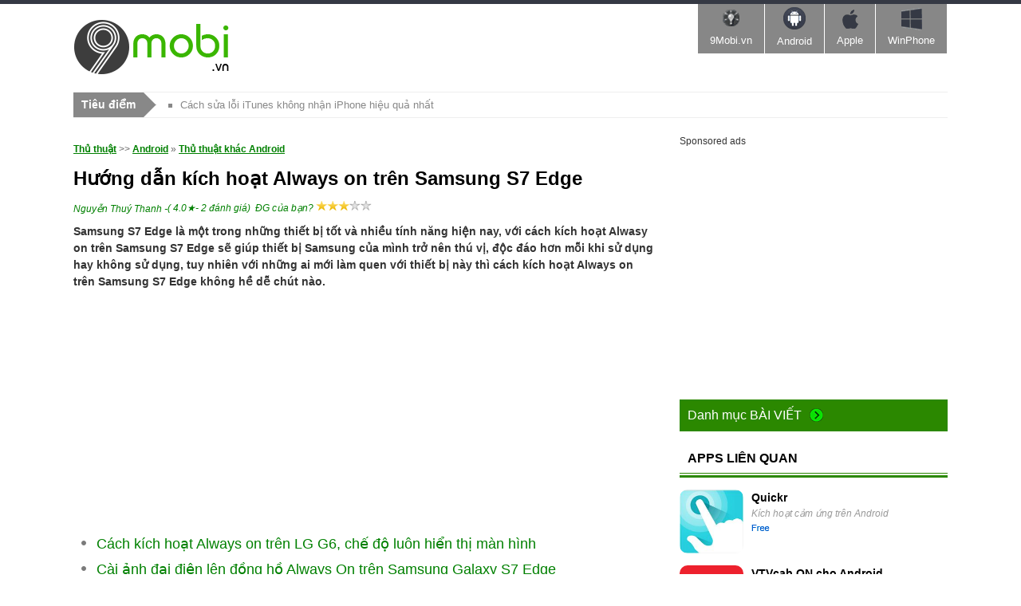

--- FILE ---
content_type: text/html; charset=utf-8
request_url: https://9mobi.vn/huong-dan-kich-hoat-always-on-tren-samsung-s7-edge-18249n.aspx
body_size: 28884
content:


<!DOCTYPE html PUBLIC "-//W3C//DTD XHTML 1.0 Transitional//EN" "http://www.w3.org/TR/xhtml1/DTD/xhtml1-transitional.dtd">

<html xmlns="http://www.w3.org/1999/xhtml" >
<head id="head"><title>
	Hướng dẫn kích hoạt Always on trên Samsung S7 Edge, bật tính năng luôn
</title><meta property="fb:app_id" content="1423102994615912" /><meta name="viewport" content="width=device-width, initial-scale=1" /><link media="none" href="https://fonts.googleapis.com/css?family=Open+Sans:400,300,700&amp;subset=latin,vietnamese" rel="stylesheet" type="text/css" /><link rel="stylesheet" type="text/css" href="https://9mobi.vn/css/style_th2712.css?ver=07052017" /><script type="text/javascript" async="async" src="https://9mobi.vn/js/jquery-1.7.1.min.js?ver=07052017"></script><link href="https://9mobi.vn/huong-dan-kich-hoat-always-on-tren-samsung-s7-edge-18249n.aspx" rel="canonical" type="text/html" /><meta name="keywords" content="huong dan kich hoat always on tren samsung s7 edge" /><meta name="description" content="Hướng dẫn kích hoạt Always on trên Samsung S7 Edge, cách bật Always on trên Samsung, kích hoạt tính năng luôn hiển thị màn hình trên S7 Edge" /><link href="https://9mobi.vn/huong-dan-kich-hoat-always-on-tren-samsung-s7-edge-18249n.aspx?ampok=1" rel="amphtml" /></head>
<body>
    <script async src="//pagead2.googlesyndication.com/pagead/js/adsbygoogle.js"></script>
        <script>
            (adsbygoogle = window.adsbygoogle || []).push({
                google_ad_client: "ca-pub-6672418683212757",
                enable_page_level_ads: true
            });
        </script>
    <form method="post" action="./huong-dan-kich-hoat-always-on-tren-samsung-s7-edge-18249n.aspx" id="form1">
<div class="aspNetHidden">
<input type="hidden" name="__VIEWSTATE" id="__VIEWSTATE" value="/wEPDwUKLTc2OTU3NTg3N2Rk1xQQKbZqqn2Iz5taj0zm9byFjpoFHbM6tSdiPWPcQQM=" />
</div>

<div class="aspNetHidden">

	<input type="hidden" name="__VIEWSTATEGENERATOR" id="__VIEWSTATEGENERATOR" value="CA599B58" />
</div> 
  <div class="t">
	<span class="th">&nbsp;</span>
	<div class="tm">
    	<a href="https://9mobi.vn" class="logo" name="top">&nbsp;</a>
        <!--aid:68-->
      
      <div id="nav-trigger"><span>Menu</span></div>
    
        <nav class="ban r" id="nav-main">	
            <ul class="menu clearfix">
                <li><a href="https://9mobi.vn/" class="tips"><em></em>9Mobi.vn<i></i></a></li>        	
                <li><a href="https://tmo.taimienphi.vn/android" class="an"><em></em>Android<i></i></a></li>        	
                <li><a href="https://tmo.taimienphi.vn/ios" class="ap"><em></em>Apple<i></i></a></li>        	
                <li><a href="https://tmo.taimienphi.vn/winphone" class="win"><em></em>WinPhone<i></i></a></li>        	        	        
            </ul>
        </nav>    
    <nav id="nav-mobile"></nav>
    </div><!-- end .tm -->
</div>
<div class="m clearfix"> <div class="_xcsz"></div>
 <div class="_xcs"></div>
    <div class="shortn clearfix">
		<p class="shortnh"><span>Tiêu điểm</span><em></em></p>
		<p class="shortnt">
			<a href='https://9mobi.vn/loi-itunes-khong-nhan-iphone-va-cach-khac-phuc-1028n.aspx'>Cách sửa lỗi iTunes không nhận iPhone hiệu quả nhất</a><a href='https://9mobi.vn/chup-anh-man-hinh-tren-dien-thoai-samsung-13n.aspx'>Cách chụp màn hình điện thoại Samsung, Oppo, iPhone, Xiaomi, Realme</a>
		</p>
		<div class="sfb"><div id="google_translate_element"></div><script type="text/javascript">
		                                                              function googleTranslateElementInit() {
		                                                                  new google.translate.TranslateElement({ pageLanguage: 'vi', layout: google.translate.TranslateElement.InlineLayout.SIMPLE, gaTrack: true, gaId: 'UA-43176024-5' }, 'google_translate_element');
		                                                              }
            </script>
        </div>
	  </div>

   
 <div class="_xcs"></div>

    <div class="ml" style="margin:0;">
    	        
    </div>
  

      
    <div class="mr"> 
    
        <div class="lnk"><a href="NewsIndex.aspx">Thủ thuật</a> >> <a href='https://9mobi.vn/canews_android-3.aspx' >Android</a> » <a href='https://9mobi.vn/canews_thu-thuat-khac-tren-android-21.aspx' class='acN'>Thủ thuật khác Android</a></div>
        <div class="dv2">
       

        	<h1 class="hh3">Hướng dẫn kích hoạt Always on trên Samsung S7 Edge</h1>
            <div class="aut"><span style='float:left'> <a href="https://9mobi.vn/tacgia/Nguy%e1%bb%85n+Thu%c3%bd+Thanh.aspx" rel="nofollow" >Nguyễn Thuý Thanh</a> <span class="date"> - </span>  
            </span>  <span><span class="trating"> (</span><span> 4.0</span>★- <span id="totalvote">2</span> đánh giá)&nbsp;
                  
           </span><span  class="trating"> ĐG của bạn?       <span id="showrank" class="irating" data-id="18249" data-rating="3" data-status="open"></span></span>
            
                   </div>
            <div class="des3">
            	 <strong>Samsung S7 Edge là một trong những thiết bị tốt và nhiều tính năng hiện nay, với cách kích hoạt Alwasy on trên Samsung S7 Edge sẽ giúp thiết bị Samsung của mình trở nên thú vị, độc đáo hơn mỗi khi sử dụng hay không sử dụng, tuy nhiên với những ai mới làm quen với thiết bị này thì cách kích hoạt Always on trên Samsung S7 Edge không hề dễ chút nào. </strong>  <div id="cph1_gacenter1" style="margin-top:5px;margin-bottom:5px;" class="banad"> <!--aid:69--><center><div><script async src="https://pagead2.googlesyndication.com/pagead/js/adsbygoogle.js"></script><!-- 9mobi_130816 --> <ins class="adsbygoogle cusad" style="display:block" data-ad-client="ca-pub-6672418683212757"  data-ad-slot="3487683026" data-ad-format="auto"></ins> <script>(adsbygoogle = window.adsbygoogle || []).push({});</script></div></center>
                </div>
                  <dl class='dl2'> <dd><a href='/cach-kich-hoat-always-on-tren-lg-g6-che-do-luon-hien-thi-man-hinh-18248n.aspx' >Cách kích hoạt Always on trên LG G6, chế độ luôn hiển thị màn hình</a></dd> <dd><a href='/cai-anh-dai-dien-len-dong-ho-always-on-tren-samsung-galaxy-s7-edge-8836n.aspx' >Cài ảnh đại điện lên đồng hồ Always On trên Samsung Galaxy S7 Edge</a></dd> <dd><a href='/huong-dan-bat-tinh-nang-always-on-display-tren-samsung-j7-pro-19533n.aspx' >Hướng dẫn bật tính năng Always On Display trên Samsung J7 Pro</a></dd> <dd><a href='/bat-always-on-tren-dien-thoai-samsung-da-nang-cap-android-7-0-18250n.aspx' >Bật Always on trên điện thoại Samsung đã nâng cấp Android 7.0</a></dd> <dd><a href='/kich-hoat-always-on-display-lg-g5-4210n.aspx' >Hướng dẫn kích hoạt Always-on display trên LG G5</a></dd></dl>
         	
         	 <p>Với một thiết bị thông minh như Samsung S7 Edge chúng ta có rất nhiều tính năng thú vị để khám phá như việc kích hoạt Always on trên Samsung mà chúng ta chuẩn bị tìm hiểu hay như cách <a href="https://9mobi.vn/cai-dat-khoa-theo-huong-tren-samsung-galaxy-s7-edge-8838n.aspx" target="_blank">cài khóa theo hướng trên S7 Edge</a> đã được 9Mobi.vn hướng dẫn trước đó qua bài viết cài khóa theo hướng Samsung Galaxy S7 Edge, nhưng trước hết chúng ta hãy cùng tìm hiểu cách kích hoạt Always on trên Samsung S7 Edge đã nhé.</p><p><img alt="huong dan kich hoat always on tren samsung s7 edge" height="314" src="https://9mobi.vn/cf/Images/2017/3/mi/13/huong-dan-kich-hoat-always-on-tren-samsung-s7-edge.jpg" width="500"></p><p><strong>Hướng dẫn kích hoạt Always on trên Samsung S7 Edge</strong></p><p>Cách kích hoạt Always on trên Samsung S7 Edge được thực hiện như sau:</p><p><strong>Bước 1</strong> : Các bạn truy cập Cài đặt (Settings) từ màn hình thiết bị, sau đó ấn chọn vào mục Màn hình (Display) như hình dưới.</p><p><img alt="huong dan kich hoat always on tren samsung s7 edge 2" height="426" src="https://taimienphi.vn/tmp/cf/aut/huong-dan-kich-hoat-always-on-tren-samsung-s7-edge-1.jpg" width="478"><!--aid:73--><script async src="https://pagead2.googlesyndication.com/pagead/js/adsbygoogle.js"></script><!-- 9mobi_03112016 --><ins class="adsbygoogle"     style="display:block"     data-ad-client="ca-pub-6672418683212757"     data-ad-slot="9534737427"     data-ad-format="auto"></ins><script>(adsbygoogle = window.adsbygoogle || []).push({});</script></p><p>Tiếp đó chúng ta tìm kiếm và ấn chọn Always On Display để kích hoạt Always on trên Samsung S7 Edge.</p><p><strong>Bước 2</strong> : Tiếp đó các bạn lựa chọn bật, kích hoạt chế độ Always on để sử dụng tính năng luôn hiển thị màn hình này, và chúng ta có thể thay đổi nội dụng hiển thị trên màn hình.</p><p><img alt="huong dan kich hoat always on tren samsung s7 edge 3" height="411" src="https://i.9mobi.vn/cf/Images/2017/3/mi/13/huong-dan-kich-hoat-always-on-tren-samsung-s7-edge-2.jpg" width="478"></p><p>Ví dụ như hình trên 9Mobi.vn đang để nội dung Lịch năm trên Always on trên Samsung S7 Edge, để thay đổi chúng ta ấn chọn Nội dung hiển thị (Content Display).</p><p><strong>Bước 3</strong> : Các bạn có thể lựa chọn dạng Đồng hồ để lựa chọn các mẫu đồng hồ sẽ hiển thị tại chế độ Always on trên Samsung S7 Edge.</p><p><img alt="huong dan kich hoat always on tren samsung s7 edge 4" height="296" src="https://i.9mobi.vn/cf/Images/2017/3/mi/13/huong-dan-kich-hoat-always-on-tren-samsung-s7-edge-3.jpg" width="500"></p><p><strong>Bước 4</strong> : Hoặc có thể lựa chọn các hình ảnh trên Always on trên Samsung S7 Edge bằng cách ấn chọn chức năng ảnh.</p><p><img alt="huong dan kich hoat always on tren samsung s7 edge 5" height="393" src="https://i.9mobi.vn/cf/Images/2017/3/mi/13/huong-dan-kich-hoat-always-on-tren-samsung-s7-edge-4.jpg" width="478"></p><p><strong>Bước 5</strong> : Và đây là kết quả sau khi đã thực hiện xong thủ thuật bật, kích hoạt Always On trên Samsung S7 Edge.</p><p><img alt="huong dan kich hoat always on tren samsung s7 edge 6" height="314" src="https://i.9mobi.vn/cf/Images/2017/3/mi/13/huong-dan-kich-hoat-always-on-tren-samsung-s7-edge-5.jpg" width="500"></p><p>Như vậy chúng ta đã vừa tìm hiểu xong bài viết hướng dẫn kích hoạt Always on trên Samsung S7 Edge rồi đấy, hy vọng các bạn cũng sẽ thực hiện thành công thủ thuật này trên thiết bị của mình nhanh chóng để có thể trải nhiệm tính năng vô cùng thú vị này nhé.</p><p><span style='color:#f1ffff;font-size:4px'> https://9mobi.vn/huong-dan-kich-hoat-always-on-tren-samsung-s7-edge-18249n.aspx </span><br />Tuy nhiên không phải thiết bị Samsung S7 Edge mới là thiết bị duy nhất có thể sử dụng tính năng này trên thiết bị của mình, ngoài ra chúng ta còn có thể kể đến như Samsung S6 Edge hay LG G5 đã được 9Mobi.vn hướng dẫn trước đó qua bài viết kích hoạt <a href="https://9mobi.vn/kich-hoat-always-on-display-lg-g5-4210n.aspx" target="_blank">Always-on display trên LG G5</a>, nếu như bạn nào đang sở hữu một thiết bị LG G5 có thể tham khảo vào thực hiện sử dụng tính năng này trên thiết bị của mình nhé.</p><br><!--AMPOK-->
            </div>
             <div id="cph1_gacenter2" class="banad">
             
             <!--aid:70--><center><script async src="https://pagead2.googlesyndication.com/pagead/js/adsbygoogle.js"></script><!-- 9mobi_130816 --> <ins class="adsbygoogle" style="display:block" data-ad-client="ca-pub-6672418683212757"  data-ad-slot="3487683026" data-ad-format="auto"></ins> <script>(adsbygoogle = window.adsbygoogle || []).push({});</script></center></div>
             <dl id="cph1_boxLq2" class="dl2">
                    <dd><a href='/bat-4g-tren-samsung-s7-s7-edge-11168n.aspx' >Bật 4G trên Samsung S7, S7 Edge, sử dụng mạng 4G trên Samsung</a></dd> <dd><a href='/bat-home-ao-tren-samsung-s7-s7-edge-13172n.aspx' >Bật home ảo trên Samsung S7, S7 Edge, kích hoạt Menu hỗ trợ</a></dd> <dd><a href='/thao-tac-mot-tay-tren-galaxy-s7-s7-edge-4197n.aspx' >Bật, kích hoạt Thao tác một tay trên Galaxy S7, S7 EDGE</a></dd> <dd><a href='/cach-quay-so-nhanh-tren-man-hinh-khoa-samsung-s7-edge-8872n.aspx' >Cách quay số nhanh trên màn hình khóa Samsung S7 Edge</a></dd> <dd><a href='/nhung-tinh-nang-chi-co-tren-samsung-galaxy-s7-edge-4145n.aspx' >Những tính năng chỉ có trên Samsung Galaxy S7 EDGE </a></dd>
            </dl>  
            <div id='bfbshare' style="background-color:white;padding:10px;"> <div style="width:200px;float:left;">
                    <div class="fb-like" data-href="https://9mobi.vn/huong-dan-kich-hoat-always-on-tren-samsung-s7-edge-18249n.aspx" data-layout="button_count" data-action="like" data-show-faces="true" data-share="true"></div>
                    </div>
                    
             </div>
           
          
          
        	 
            
        </div>
         <div class="cm clearfix " id='fbcmt'>
        	<p class="text" >HỎI ĐÁP</p>
      		 <div class="fb-comments" data-href="https://9mobi.vn/huong-dan-kich-hoat-always-on-tren-samsung-s7-edge-18249n.aspx" data-numposts="6" data-colorscheme="light"  data-width="710" ></div>
    	</div>
          <ul class="tag">
            	<li><b>Từ khoá:  </b></li>
               
                <li><h4>Kich hoat always on tren Samsung S7 Edge</h4></li> <li> cach bat Always on S7 Edge</li> <li> kich hoat luon hien thi man hinh S7 Edge</li> <li> bat Always on tren Samsung</li>  
            </ul>
    </div>

    <div class="ml" ><div id="cph1_galeft1">
     <!--aid:71--><div style="font-size:12px;margin-bottom:10px;"> Sponsored ads</div><center><script async src="https://pagead2.googlesyndication.com/pagead/js/adsbygoogle.js"></script><!-- 9mobi_130816 --> <ins class="adsbygoogle" style="display:block" data-ad-client="ca-pub-6672418683212757"  data-ad-slot="3487683026" data-ad-format="auto"></ins> <script>(adsbygoogle = window.adsbygoogle || []).push({});</script></center><div style="margin-top:10px;margin-bottom:10px;"></div></div>
        
        <div class="ma" style="margin:0;">
        	<ul class="uln">
            	<li>
                	<h4 class="tit5"><p>Danh mục <span>Bài viết</span></p><i>&nbsp;</i></h4>
                   <ul class='nav'><li><a href='https://9mobi.vn/canews_firmware-iphone--2.aspx'>FirmWare Iphone </a></li><li><a href='https://9mobi.vn/canews_android-3.aspx'>Android</a></li><li><a href='https://9mobi.vn/canews_ios-4.aspx'>iOS</a></li><li><a href='https://9mobi.vn/canews_windows-phone-23.aspx'>Windows Phone</a></li><li><a href='https://9mobi.vn/canews_tin-mobile-24.aspx'>Tin Mobile</a></li><li><a href='https://9mobi.vn/canews_apps-ban-quyen-mien-phi-25.aspx'>Apps Bản quyền miễn phí</a></li><li><a href='https://9mobi.vn/canews_hoi-dap-26.aspx'>Hỏi - Đáp</a></li><li><a href='https://9mobi.vn/canews_kinh-nghiem-choi-game-mobile-27.aspx'>Kinh nghiệm chơi game Mobile</a></li><li><a href='https://9mobi.vn/canews_kinh-nghiem-mobile-28.aspx'>Kinh nghiệm Mobile</a></li><li><a href='https://9mobi.vn/canews_game-super-mario-run-1036.aspx'>Game Super Mario Run</a></li><li><a href='https://9mobi.vn/canews_thu-thuat-zalo-1042.aspx'>Thủ thuật Zalo</a></li><li><a href='https://9mobi.vn/canews_code-game-1047.aspx'>Code Game</a></li><li><a href='https://9mobi.vn/canews_thu-thuat-facebok-1048.aspx'>Thủ thuật Facebook</a></li><li><a href='https://9mobi.vn/canews_thu-thuat-gmail-1049.aspx'>Thủ thuật Gmail</a></li><li><a href='https://9mobi.vn/canews_ngan-hang-1051.aspx'>Ngân hàng</a></li><li><a href='https://9mobi.vn/canews_doi-dau-so-1052.aspx'>Đổi đầu số</a></li><li><a href='https://9mobi.vn/canews_bphone-1053.aspx'>Bphone</a></li><li><a href='https://9mobi.vn/canews_loi-chuc-hay-1054.aspx'>Lời chúc hay</a></li><li><a href='https://9mobi.vn/canews_giao-hang-shipper-1055.aspx'>Giao hàng, Shipper</a></li><li><a href='https://9mobi.vn/canews_bai-van-hay-1056.aspx'>Bài văn hay</a></li><li><a href='https://9mobi.vn/canews_chuyen-doi-don-vi-1057.aspx'>Chuyển đổi đơn vị</a></li><li><a href='https://9mobi.vn/canews_cach-do-1058.aspx'>Cách đo</a></li><li><a href='https://9mobi.vn/canews_nam-mo-chiem-bao-1059.aspx'>Nằm mơ, chiêm bao</a></li><li><a href='https://9mobi.vn/canews_loi-bai-hat-1060.aspx'>Lời bài hát</a></li><li><a href='https://9mobi.vn/canews_tong-dai-hotline-1061.aspx'>Tổng đài, Hotline</a></li><li><a href='https://9mobi.vn/canews_status-cau-noi-hay-1062.aspx'>Status, câu nói hay</a></li><li><a href='https://9mobi.vn/canews_link-collect-spin-coin-master-1063.aspx'>Link Collect Spin Coin Master</a></li><li><a href='https://9mobi.vn/canews_ho-tro-doanh-nghiep-1064.aspx'>Hỗ trợ doanh nghiệp</a></li></ul>
                </li>
            </ul>                
        </div>       

        <div class="ma">
        	<h4 class="tit7"><p>APPS LIÊN QUAN </p></h4>
             <ul class='ul4'><li><a href='https://tmo.taimienphi.vn/Android/download-quickr-for-android-23851' rel='nofollow' target='_blank'><img src='https://imobi1.taimienphi.vn/cf/Android-icon/quickr-for-android.jpg' /></a>
                            <div>
                    	        <p><a href='https://tmo.taimienphi.vn/Android/download-quickr-for-android-23851' rel='nofollow' target='_blank'>Quickr </a></p> <em>Kích hoạt cảm ứng trên Android</em> <p><span class='licen0'>&nbsp;</span>&nbsp;</p> </div></li><li><a href='https://tmo.taimienphi.vn/Android/download-vtvcab-on-cho-android-31060' rel='nofollow' target='_blank'><img src='https://imobi1.taimienphi.vn/cf/Android-icon/vtvcab-on-cho-android.jpg' /></a>
                            <div>
                    	        <p><a href='https://tmo.taimienphi.vn/Android/download-vtvcab-on-cho-android-31060' rel='nofollow' target='_blank'>VTVcab ON cho Android</a></p> <em>Xem truyền hình giải trí trên Android</em> <p><span class='licen0'>&nbsp;</span>&nbsp;</p> </div></li><li><a href='https://tmo.taimienphi.vn/Android/download-edge-quick-actions-for-android-22355' rel='nofollow' target='_blank'><img src='https://imobi1.taimienphi.vn/cf/Android-icon/edge-quick-actions-for-android.jpg' /></a>
                            <div>
                    	        <p><a href='https://tmo.taimienphi.vn/Android/download-edge-quick-actions-for-android-22355' rel='nofollow' target='_blank'>Edge: Quick Actions </a></p> <em>Quản lý ứng dụng trên điện thoại Android</em> <p><span class='licen0'>&nbsp;</span>&nbsp;</p> </div></li><li><a href='https://tmo.taimienphi.vn/Android/download-gravity-screen-on-off-for-android-22315' rel='nofollow' target='_blank'><img src='https://imobi1.taimienphi.vn/cf/Android-icon/gravity-screen-on-off-for-android.jpg' /></a>
                            <div>
                    	        <p><a href='https://tmo.taimienphi.vn/Android/download-gravity-screen-on-off-for-android-22315' rel='nofollow' target='_blank'>Gravity Screen On/Off </a></p> <em>Tự động tắt màn hình điện thoại Android</em> <p><span class='licen0'>&nbsp;</span>&nbsp;</p> </div></li><li><a href='https://tmo.taimienphi.vn/Android/download-wake-on-gesture-cho-android-26127' rel='nofollow' target='_blank'><img src='https://imobi1.taimienphi.vn/cf/Android-icon/wake-on-gesture-cho-android.jpg' /></a>
                            <div>
                    	        <p><a href='https://tmo.taimienphi.vn/Android/download-wake-on-gesture-cho-android-26127' rel='nofollow' target='_blank'>Wake On Gesture </a></p> <em>Vẫy tay mở màn hình trên Android</em> <p><span class='licen0'>&nbsp;</span>&nbsp;</p> </div></li><li><a href='https://tmo.taimienphi.vn/ios/download-always-up-pro-for-ios-24306' rel='nofollow' target='_blank'><img src='https://imobi1.taimienphi.vn/cf/ios-icon/always-up-pro-for-ios.jpg' /></a>
                            <div>
                    	        <p><a href='https://tmo.taimienphi.vn/ios/download-always-up-pro-for-ios-24306' rel='nofollow' target='_blank'>Always Up! Pro </a></p> <em>Game đố vui cho iPhone, iPad</em> <p><span class='licen1'>&nbsp;</span>&nbsp;</p> </div></li><li><a href='https://tmo.taimienphi.vn/Android/download-galaxy-on-fire-2-hd-25474' rel='nofollow' target='_blank'><img src='https://imobi1.taimienphi.vn/cf/Android-icon/galaxy-on-fire-2-hd.jpg' /></a>
                            <div>
                    	        <p><a href='https://tmo.taimienphi.vn/Android/download-galaxy-on-fire-2-hd-25474' rel='nofollow' target='_blank'>Galaxy on Fire 2 HD</a></p> <em>Game cuộc chiến trên vũ trụ cho Android</em> <p><span class='licen0'>&nbsp;</span>&nbsp;</p> </div></li><li><a href='https://tmo.taimienphi.vn/Android/download-flashify-24997' rel='nofollow' target='_blank'><img src='https://imobi1.taimienphi.vn/cf/Android-icon/flashify.jpg' /></a>
                            <div>
                    	        <p><a href='https://tmo.taimienphi.vn/Android/download-flashify-24997' rel='nofollow' target='_blank'>Flashify</a></p> <em>Kích hoạt Adobe Flash cho Android</em> <p><span class='licen0'>&nbsp;</span>&nbsp;</p> </div></li></ul>
        </div>

        <div class="ma">
        	<h3 class="tit2">Đọc nhiều<em></em></h3>
        	<ul class='ul5'><li><a href='https://9mobi.vn/cai-file-apk-tren-android-203n.aspx'>Cách cài File *. Apk trên Android không cần CH Play</a></li><li><a href='https://9mobi.vn/chep-danh-ba-tu-may-sang-sim-tren-dien-thoai-android-1711n.aspx'>Chép danh bạ từ máy sang sim trên điện thoại Android</a></li><li><a href='https://9mobi.vn/kiem-tra-thoi-han-bao-hanh-dien-thoai-samsung-1824n.aspx'>Cách kiểm tra bảo hành Samsung chính xác nhất</a></li><li><a href='https://9mobi.vn/tat-quang-cao-tren-dien-thoai-android-iphone-va-windows-phone-2009n.aspx'>Cách tắt quảng cáo trên điện thoại, Chặn quảng cáo trên iPhone, Android</a></li><li><a href='https://9mobi.vn/sua-loi-khong-nhan-sim-488n.aspx'>Cách khắc phục lỗi không nhận sim trên điện thoại Android hiệu quả nhất</a></li><li><a href='https://9mobi.vn/chep-danh-ba-tu-sim-sang-dien-thoai-android-1709n.aspx'>Cách chép danh bạ từ sim sang máy điện thoại Android đơn giản nhất</a></li><li><a href='https://9mobi.vn/kiem-tra-samsung-galaxy-hang-that-hay-gia-1585n.aspx'>Cách kiểm tra điện thoại Samsung là hàng chính hãng hay giả nhanh nhất</a></li></ul> 
        </div>
         
        <div class="ma">
        	<p class="tit2">Mới cập nhật<em></em></p>
            <ul class="ul2">
                	<ul class='ul2'><li class='clearfix'><span><a href='https://9mobi.vn/cach-tai-ch-play-apk-32216n.aspx'>Cách tải CH Play APK cho điện thoại Android mới nhất</a></span>
                                        <p>Bạn là game thủ đam mê công nghệ và luôn muốn trải nghiệm những ứng dụng mới nhất trên thiết bị Android của mình. Tuy nhiên, không phải lúc nào thiết bị cũng có sẵn cửa hàng ứng dụng CH Play mặc định. Đừng lo lắng, chỉ cần <a href="https://9mobi.vn/cach-tai-ch-play-apk-32216n.aspx" target="_blank">tải CH Play APK</a> về và cài đặt chúng, bạn sẽ có thể truy cập vào hàng triệu ứng dụng, game và nội dung giải trí chất lượng cao.</p></li>
                                        <li class='clearfix'><span><a href='https://9mobi.vn/kich-hoat-che-do-nha-phat-trien-cho-oppo-2841n.aspx'>Cách kích hoạt chế độ nhà phát triển trên điện thoại Oppo</a></span>
                                    <p>Cách kích hoạt chế độ nhà phát triển trên điện thoại Oppo như thế nào không phải ai cũng biết, đặc</p></li>
                                        <li class='clearfix'><span><a href='https://9mobi.vn/cai-file-apk-tren-android-203n.aspx'>Cách cài File *. Apk trên Android không cần CH Play</a></span>
                                    <p>Bạn có những File *.apk trên thẻ nhớ hay bộ nhớ trong của nhưng không thể cài đặt lên thiết bị</p></li><li class='clearfix'><span><a href='https://9mobi.vn/cach-cai-ios-17-tren-android-32467n.aspx'>Cách cài đặt iOS 17 trên Android dùng giao diện, tính năng iPhone</a></span>
                                        <p>Trải nghiệm hệ điều hành iOS 17 của Apple giờ đây không còn là đặc quyền của người dùng iPhone. Với ứng dụng Launcher iOS 17, bạn có thể biến chiếc điện thoại Android của mình thành một chiếc iPhone hoàn toàn mới. Hãy cùng khám phá ngay cách <a href="https://9mobi.vn/cach-cai-ios-17-tren-android-32467n.aspx">cài iOS 17 trên Android</a> đơn giản trong bài viết dưới đây nhé.<br /></p></li>	</ul> 
        	    	<ul class='ul2'>
                                        <li class='clearfix'><span><a href='https://9mobi.vn/cach-khoa-man-hinh-android-bang-nhan-dien-khuon-mat-8844n.aspx'>Cách khóa màn hình android bằng nhận diện khuôn mặt</a></span>
                                    <p>Với các thiết bị Android chúng ta có một tính năng rất thú vị đó chính là khóa màn hình Android</p></li><li class='clearfix'><span><a href='https://9mobi.vn/chup-anh-sieu-net-tren-android-voi-camera-super-pixel-5571n.aspx'>Chụp ảnh siêu nét trên Android với Camera Super Pixel</a></span>
                                        <p>Bạn có tin được không chỉ với bài viết dưới đây bạn đã có thể <a href="https://9mobi.vn/chup-anh-sieu-net-tren-android-voi-camera-super-pixel-5571n.aspx">chụp ảnh siêu nét trên Android</a> rồi đấy, và bạn sẽ phải ngạc nhiên về tấm ảnh sau khi chụp cũng như độ sắc nét gấp nhiều lần so với bạn thực hiện chụp ảnh với các ứng dụng Camera khác, hãy cùng 9Mobi.vn tìm hiểu cách chụp ảnh siêu nhét trên Android với Camera Super Pixel nhé.</p></li><li class='clearfix'><span><a href='https://9mobi.vn/chup-man-hinh-samsung-galaxy-a7-5381n.aspx'>Chụp màn hình Samsung Galaxy A7, A5, A8</a></span>
                                        <p><a href ="https://9mobi.vn/chup-man-hinh-samsung-galaxy-a7-5381n.aspx">Chụp màn hình Samsung 7</a>, A5 hay A8 là cách đơn giản để chúng ta có thể chia sẻ những hình ảnh, diễn biết xuất hiện trên màn hình điện thoại với bạn bè và người thân. Với cách <a href="https://9mobi.vn/chup-anh-man-hinh-tren-dien-thoai-samsung-13n.aspx">chụp màn hình điện thoại</a> chúng ta có thể nâng cao độ tương tác giữa 2 nơi với nhau một cách thuận tiện. </p></li>	</ul> 
             </ul>
        </div> 
            <!--aid:72--></div>

    
   

   

    <div id="fb-root"></div>
<script>
    var tkid = 'FB89329752F2140B79AE1D2B21805789'; 
</script>
   
    
  
  





  <a class="top" href="#top">Top</a>
</div>
<div class="b">
	
    <div class="bt">
		<div class="btfm clearfix">
			 	<!--aid:67--><p class="btl">	<a href="http://9mobi.vn">9Mobi.Vn</a>|<a href="http://9mobi.vn/help/about-us.htm" rel="nofollow">Giới thiệu</a>|<a href="http://9mobi.vn/help/Privacy-policy.htm" rel="nofollow">Điều khoản sử dụng</a>|<a href="http://9mobi.vn/help/security.htm" rel="nofollow">Chính sách bảo mật</a>|<a href="http://9mobi.vn/help/dcma.htm" rel="nofollow">DCMA</a></p><ul class="social">	<li>		<a class="fb" href="https://www.facebook.com/pages/9Mobivn/294458577426309" rel="nofollow" target="_blank" title="Facebook page">Facebook</a></li></ul><br /><div style="display:block;height:10px;width:300px;overflow:hidden;">	<p style="height:20px;">		 </p>	<br />	9Mobi.vn and <a href="http://topgia.vn">Topgia</a> is a largest mobile community</div>
		</div>
	</div>
	<div class="bf clearfix">
		<div class="btfm clearfix">
			<p class="cpr">Copyright 2017 Powered by X-Media Minh Cuong J.S.C. All Rights Reserved.</p>
			<p class="mail"><span></span></p>
            <!--aid:31-->
        </div>
    </div>

</div>
 
        
        
        
        

    </form>
</body>
</html>


--- FILE ---
content_type: text/html; charset=utf-8
request_url: https://www.google.com/recaptcha/api2/aframe
body_size: 267
content:
<!DOCTYPE HTML><html><head><meta http-equiv="content-type" content="text/html; charset=UTF-8"></head><body><script nonce="TqS4rQ-BAvHift6W_1o_QQ">/** Anti-fraud and anti-abuse applications only. See google.com/recaptcha */ try{var clients={'sodar':'https://pagead2.googlesyndication.com/pagead/sodar?'};window.addEventListener("message",function(a){try{if(a.source===window.parent){var b=JSON.parse(a.data);var c=clients[b['id']];if(c){var d=document.createElement('img');d.src=c+b['params']+'&rc='+(localStorage.getItem("rc::a")?sessionStorage.getItem("rc::b"):"");window.document.body.appendChild(d);sessionStorage.setItem("rc::e",parseInt(sessionStorage.getItem("rc::e")||0)+1);localStorage.setItem("rc::h",'1769020904955');}}}catch(b){}});window.parent.postMessage("_grecaptcha_ready", "*");}catch(b){}</script></body></html>